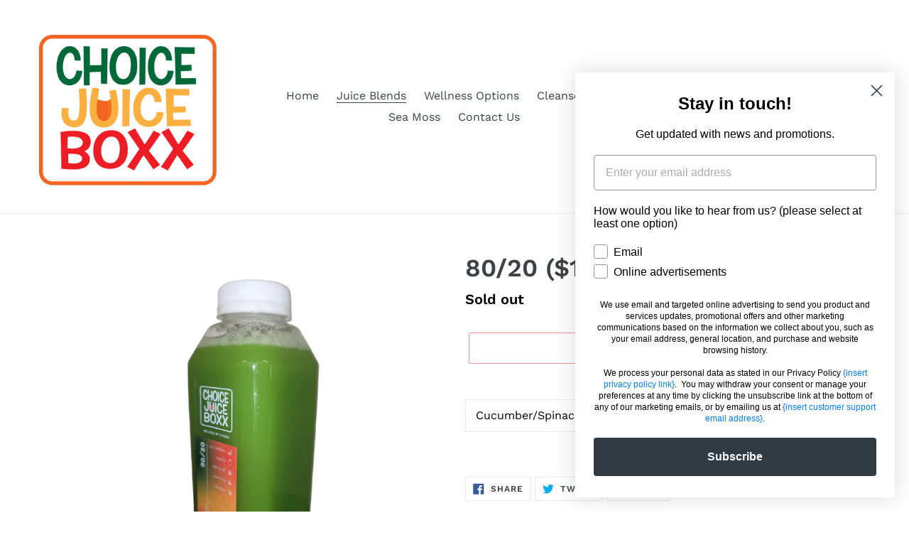

--- FILE ---
content_type: application/x-javascript
request_url: https://app.sealsubscriptions.com/shopify/public/status/shop/choice-juice-boxx.myshopify.com.js?1769029609
body_size: -286
content:
var sealsubscriptions_settings_updated='1672259265';